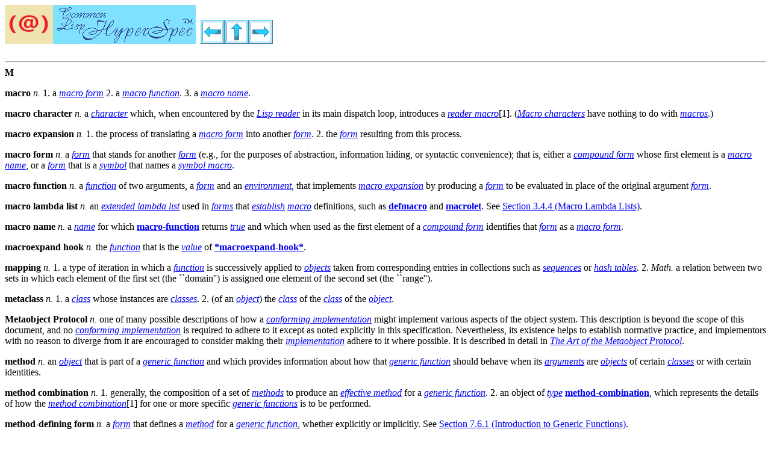

--- FILE ---
content_type: text/html
request_url: https://atlisp.cn/docs/HyperSpec/Body/26_glo_m.htm
body_size: 3946
content:
<!-- Common Lisp HyperSpec (TM), version 7.0 generated by Kent M. Pitman on Mon, 11-Apr-2005 2:31am EDT -->
<HTML>
<HEAD>
<TITLE>CLHS: Glossary-Section M</TITLE>
<LINK HREF="../Data/clhs.css" REL="stylesheet" TYPE="text/css" />
<META HTTP-EQUIV="Author" CONTENT="Kent M. Pitman">
<META HTTP-EQUIV="Organization" CONTENT="@lisp.">
<LINK REL=TOP HREF="../Front/index.htm">
<LINK REL=COPYRIGHT HREF="../Front/Help.htm#Legal">
<LINK REL=DISCLAIMER HREF="../Front/Help.htm#Disclaimer">
<LINK REL=PREV HREF="26_glo_l.htm">
<LINK REL=UP HREF="26_a.htm">
<LINK REL=NEXT HREF="26_glo_n.htm">
</HEAD>
<BODY>
<H1><A REV=MADE HREF="https://atlisp.cn/"><IMG WIDTH=80 HEIGHT=65 ALT="[ATLISP]" SRC="https://atlisp.cn/assets/layout/images/logo-white.png" ALIGN=Bottom></A><A REL=TOP HREF="../Front/index.htm"><IMG WIDTH=237 HEIGHT=65 ALT="[Common Lisp HyperSpec (TM)]" SRC="../Graphics/CLHS_Sm.gif" ALIGN=Bottom></A> <A REL=PREV HREF="26_glo_l.htm"><IMG WIDTH=40 HEIGHT=40 ALT="[Previous]" SRC="../Graphics/Prev.gif" ALIGN=Bottom></A><A REL=UP HREF="26_a.htm"><IMG WIDTH=40 HEIGHT=40 ALT="[Up]" SRC="../Graphics/Up.gif" ALIGN=Bottom></A><A REL=NEXT HREF="26_glo_n.htm"><IMG WIDTH=40 HEIGHT=40 ALT="[Next]" SRC="../Graphics/Next.gif" ALIGN=Bottom></A></H1>

<HR>

<B>M</B> <P>
<P><A NAME="macro"><B>macro</B></A> <I>n.</I> 1. a <A REL=DEFINITION HREF="#macro_form"><I>macro form</I></A> 2. a <A REL=DEFINITION HREF="#macro_function"><I>macro function</I></A>. 3. a <A REL=DEFINITION HREF="#macro_name"><I>macro name</I></A>. <P>
<P><A NAME="macro_character"><B>macro character</B></A> <I>n.</I> a <A REL=DEFINITION HREF="26_glo_c.htm#character"><I>character</I></A> which, when encountered by the <A REL=DEFINITION HREF="26_glo_l.htm#lisp_reader"><I>Lisp reader</I></A> in its main dispatch loop, introduces a <A REL=DEFINITION HREF="26_glo_r.htm#reader_macro"><I>reader macro</I></A>[1]. (<A REL=DEFINITION HREF="#macro_character"><I>Macro characters</I></A> have nothing to do with <A REL=DEFINITION HREF="#macro"><I>macros</I></A>.) <P>
<P><A NAME="macro_expansion"><B>macro expansion</B></A> <I>n.</I> 1. the process of translating a <A REL=DEFINITION HREF="#macro_form"><I>macro form</I></A> into another <A REL=DEFINITION HREF="26_glo_f.htm#form"><I>form</I></A>. 2. the <A REL=DEFINITION HREF="26_glo_f.htm#form"><I>form</I></A> resulting from this process. <P>
<P><A NAME="macro_form"><B>macro form</B></A> <I>n.</I> a <A REL=DEFINITION HREF="26_glo_f.htm#form"><I>form</I></A> that stands for another <A REL=DEFINITION HREF="26_glo_f.htm#form"><I>form</I></A> (e.g., for the purposes of abstraction, information hiding, or syntactic convenience); that is, either a <A REL=DEFINITION HREF="26_glo_c.htm#compound_form"><I>compound form</I></A> whose first element is a <A REL=DEFINITION HREF="#macro_name"><I>macro name</I></A>, or a <A REL=DEFINITION HREF="26_glo_f.htm#form"><I>form</I></A> that is a <A REL=DEFINITION HREF="26_glo_s.htm#symbol"><I>symbol</I></A> that names a <A REL=DEFINITION HREF="26_glo_s.htm#symbol_macro"><I>symbol macro</I></A>. <P>
<P><A NAME="macro_function"><B>macro function</B></A> <I>n.</I> a <A REL=DEFINITION HREF="26_glo_f.htm#function"><I>function</I></A> of two arguments, a <A REL=DEFINITION HREF="26_glo_f.htm#form"><I>form</I></A> and an <A REL=DEFINITION HREF="26_glo_e.htm#environment"><I>environment</I></A>, that implements <A REL=DEFINITION HREF="#macro_expansion"><I>macro expansion</I></A> by producing a <A REL=DEFINITION HREF="26_glo_f.htm#form"><I>form</I></A> to be evaluated in place of the original argument <A REL=DEFINITION HREF="26_glo_f.htm#form"><I>form</I></A>. <P>
<P><A NAME="macro_lambda_list"><B>macro lambda list</B></A> <I>n.</I> an <A REL=DEFINITION HREF="26_glo_e.htm#extended_lambda_list"><I>extended lambda list</I></A> used in <A REL=DEFINITION HREF="26_glo_f.htm#form"><I>forms</I></A> that <A REL=DEFINITION HREF="26_glo_e.htm#establish"><I>establish</I></A> <A REL=DEFINITION HREF="#macro"><I>macro</I></A> definitions, such as <A REL=DEFINITION HREF="m_defmac.htm#defmacro"><B>defmacro</B></A> and <A REL=DEFINITION HREF="s_flet_.htm#macrolet"><B>macrolet</B></A>. See <A REL=CHILD HREF="03_dd.htm">Section 3.4.4 (Macro Lambda Lists)</A>. <P>
<P><A NAME="macro_name"><B>macro name</B></A> <I>n.</I> a <A REL=DEFINITION HREF="26_glo_n.htm#name"><I>name</I></A> for which <A REL=DEFINITION HREF="f_macro_.htm#macro-function"><B>macro-function</B></A> returns <A REL=DEFINITION HREF="26_glo_t.htm#true"><I>true</I></A> and which when used as the first element of a <A REL=DEFINITION HREF="26_glo_c.htm#compound_form"><I>compound form</I></A> identifies that <A REL=DEFINITION HREF="26_glo_f.htm#form"><I>form</I></A> as a <A REL=DEFINITION HREF="#macro_form"><I>macro form</I></A>. <P>
<P><A NAME="macroexpand_hook"><B>macroexpand hook</B></A> <I>n.</I> the <A REL=DEFINITION HREF="26_glo_f.htm#function"><I>function</I></A> that is the <A REL=DEFINITION HREF="26_glo_v.htm#value"><I>value</I></A> of <A REL=DEFINITION HREF="v_mexp_h.htm#STmacroexpand-hookST"><B>*macroexpand-hook*</B></A>. <P>
<P><A NAME="mapping"><B>mapping</B></A> <I>n.</I> 1. a type of iteration in which a <A REL=DEFINITION HREF="26_glo_f.htm#function"><I>function</I></A> is successively applied to <A REL=DEFINITION HREF="26_glo_o.htm#object"><I>objects</I></A> taken from corresponding entries in collections such as <A REL=DEFINITION HREF="26_glo_s.htm#sequence"><I>sequences</I></A> or <A REL=DEFINITION HREF="26_glo_h.htm#hash_table"><I>hash tables</I></A>. 2. <I>Math.</I> a relation between two sets in which each element of the first set (the ``domain'') is assigned one element of the second set (the ``range''). <P>
<P><A NAME="metaclass"><B>metaclass</B></A> <I>n.</I> 1. a <A REL=DEFINITION HREF="26_glo_c.htm#class"><I>class</I></A> whose instances are <A REL=DEFINITION HREF="26_glo_c.htm#class"><I>classes</I></A>. 2. (of an <A REL=DEFINITION HREF="26_glo_o.htm#object"><I>object</I></A>) the <A REL=DEFINITION HREF="26_glo_c.htm#class"><I>class</I></A> of the <A REL=DEFINITION HREF="26_glo_c.htm#class"><I>class</I></A> of the <A REL=DEFINITION HREF="26_glo_o.htm#object"><I>object</I></A>. <P>
<P><A NAME="metaobject_protocol"><B>Metaobject Protocol</B></A> <I>n.</I> one of many possible descriptions of how a <A REL=DEFINITION HREF="26_glo_c.htm#conforming_implementation"><I>conforming implementation</I></A> might implement various aspects of the object system. This description is beyond the scope of this document, and no <A REL=DEFINITION HREF="26_glo_c.htm#conforming_implementation"><I>conforming implementation</I></A> is required to adhere to it except as noted explicitly in this specification. Nevertheless, its existence helps to establish normative practice, and implementors with no reason to diverge from it are encouraged to consider making their <A REL=DEFINITION HREF="26_glo_i.htm#implementation"><I>implementation</I></A> adhere to it where possible. It is described in detail in <A REL=CITATION HREF="http://www.parc.xerox.com/spl/groups/eca/pubs/complete.html#Kiczales:AMOP"><I>The Art of the Metaobject Protocol</I></A>. <P>
<P><A NAME="method"><B>method</B></A> <I>n.</I> an <A REL=DEFINITION HREF="26_glo_o.htm#object"><I>object</I></A> that is part of a <A REL=DEFINITION HREF="26_glo_g.htm#generic_function"><I>generic function</I></A> and which provides information about how that <A REL=DEFINITION HREF="26_glo_g.htm#generic_function"><I>generic function</I></A> should behave when its <A REL=DEFINITION HREF="26_glo_a.htm#argument"><I>arguments</I></A> are <A REL=DEFINITION HREF="26_glo_o.htm#object"><I>objects</I></A> of certain <A REL=DEFINITION HREF="26_glo_c.htm#class"><I>classes</I></A> or with certain identities. <P>
<P><A NAME="method_combination"><B>method combination</B></A> <I>n.</I> 1. generally, the composition of a set of <A REL=DEFINITION HREF="#method"><I>methods</I></A> to produce an <A REL=DEFINITION HREF="26_glo_e.htm#effective_method"><I>effective method</I></A> for a <A REL=DEFINITION HREF="26_glo_g.htm#generic_function"><I>generic function</I></A>. 2. an object of <A REL=DEFINITION HREF="26_glo_t.htm#type"><I>type</I></A> <A REL=DEFINITION HREF="t_meth_1.htm#method-combination"><B>method-combination</B></A>, which represents the details of how the <A REL=DEFINITION HREF="#method_combination"><I>method combination</I></A>[1] for one or more specific <A REL=DEFINITION HREF="26_glo_g.htm#generic_function"><I>generic functions</I></A> is to be performed. <P>
<P><A NAME="method-defining_form"><B>method-defining form</B></A> <I>n.</I> a <A REL=DEFINITION HREF="26_glo_f.htm#form"><I>form</I></A> that defines a <A REL=DEFINITION HREF="#method"><I>method</I></A> for a <A REL=DEFINITION HREF="26_glo_g.htm#generic_function"><I>generic function</I></A>, whether explicitly or implicitly. See <A REL=CHILD HREF="07_fa.htm">Section 7.6.1 (Introduction to Generic Functions)</A>. <P>
<P><A NAME="method-defining_operator"><B>method-defining operator</B></A> <I>n.</I> an <A REL=DEFINITION HREF="26_glo_o.htm#operator"><I>operator</I></A> corresponding to a <I>method-defining</I> <A REL=DEFINITION HREF="26_glo_f.htm#form"><I>form</I></A>. See <A REL=DEFINITION HREF="07_fa.htm#stdmethdefops">Figure 7-1</A>. <P>
<P><A NAME="minimal_compilation"><B>minimal compilation</B></A> <I>n.</I> actions the <A REL=DEFINITION HREF="26_glo_c.htm#compiler"><I>compiler</I></A> must take at compile time. See <A REL=CHILD HREF="03_bb.htm">Section 3.2.2 (Compilation Semantics)</A>. <P>
<P><A NAME="modified_lambda_list"><B>modified lambda list</B></A> <I>n.</I> a list resembling an <A REL=DEFINITION HREF="26_glo_o.htm#ordinary_lambda_list"><I>ordinary lambda list</I></A> in form and purpose, but which deviates in syntax or functionality from the definition of an <A REL=DEFINITION HREF="26_glo_o.htm#ordinary_lambda_list"><I>ordinary lambda list</I></A>. See <A REL=DEFINITION HREF="26_glo_o.htm#ordinary_lambda_list"><I>ordinary lambda list</I></A>. ``<A REL=DEFINITION HREF="m_deftp.htm#deftype"><B>deftype</B></A> uses a modified lambda list.'' <P>
<P><A NAME="most_recent"><B>most recent</B></A> <I>adj.</I> innermost; that is, having been <I>established</I> (and not yet <I>disestablished</I>) more recently than any other of its kind. <P>
<P><A NAME="multiple_escape"><B>multiple escape</B></A> <I>n.</I>, <I>adj.</I> 1. <I>n.</I> the <A REL=DEFINITION HREF="26_glo_s.htm#syntax_type"><I>syntax type</I></A> of a <A REL=DEFINITION HREF="26_glo_c.htm#character"><I>character</I></A> that is used in pairs to indicate that the enclosed <A REL=DEFINITION HREF="26_glo_c.htm#character"><I>characters</I></A> are to be treated as <A REL=DEFINITION HREF="26_glo_a.htm#alphabetic"><I>alphabetic</I></A>[2] <A REL=DEFINITION HREF="26_glo_c.htm#character"><I>characters</I></A> with their <A REL=DEFINITION HREF="26_glo_c.htm#case"><I>case</I></A> preserved. For details, see <A REL=CHILD HREF="02_ade.htm">Section 2.1.4.5 (Multiple Escape Characters)</A>. 2. <I>adj.</I> (of a <A REL=DEFINITION HREF="26_glo_c.htm#character"><I>character</I></A>) having the <A REL=DEFINITION HREF="#multiple_escape"><I>multiple escape</I></A> <A REL=DEFINITION HREF="26_glo_s.htm#syntax_type"><I>syntax type</I></A>. 3. <I>n.</I> a <A REL=DEFINITION HREF="#multiple_escape"><I>multiple escape</I></A>[2] <A REL=DEFINITION HREF="26_glo_c.htm#character"><I>character</I></A>. (In the <A REL=DEFINITION HREF="26_glo_s.htm#standard_readtable"><I>standard readtable</I></A>, <A REL=DEFINITION HREF="26_glo_v.htm#vertical-bar"><I>vertical-bar</I></A> is a <A REL=DEFINITION HREF="#multiple_escape"><I>multiple escape</I></A> <A REL=DEFINITION HREF="26_glo_c.htm#character"><I>character</I></A>.) <P>
<P><A NAME="multiple_values"><B>multiple values</B></A> <I>n.</I> 1. more than one <A REL=DEFINITION HREF="26_glo_v.htm#value"><I>value</I></A>. ``The function <A REL=DEFINITION HREF="f_floorc.htm#truncate"><B>truncate</B></A> returns multiple values.'' 2. a variable number of <A REL=DEFINITION HREF="26_glo_v.htm#value"><I>values</I></A>, possibly including zero or one. ``The function <A REL=DEFINITION HREF="f_values.htm#values"><B>values</B></A> returns multiple values.'' 3. a fixed number of values other than one. ``The macro <A REL=DEFINITION HREF="m_multip.htm#multiple-value-bind"><B>multiple-value-bind</B></A> is among the few operators in Common Lisp which can detect and manipulate multiple values.'' <P>
<HR>

<A REL=NAVIGATOR HREF="../Front/StartPts.htm"><IMG WIDTH=80 HEIGHT=40 ALT="[Starting Points]" SRC="../Graphics/StartPts.gif" ALIGN=Bottom></A><A REL=TOC HREF="../Front/Contents.htm"><IMG WIDTH=80 HEIGHT=40 ALT="[Contents]" SRC="../Graphics/Contents.gif" ALIGN=Bottom></A><A REL=INDEX HREF="../Front/X_Master.htm"><IMG WIDTH=80 HEIGHT=40 ALT="[Index]" SRC="../Graphics/Index.gif" ALIGN=Bottom></A><A REL=INDEX HREF="../Front/X_Symbol.htm"><IMG WIDTH=80 HEIGHT=40 ALT="[Symbols]" SRC="../Graphics/Symbols.gif" ALIGN=Bottom></A><A REL=GLOSSARY HREF="../Body/26_a.htm"><IMG WIDTH=80 HEIGHT=40 ALT="[Glossary]" SRC="../Graphics/Glossary.gif" ALIGN=Bottom></A><A HREF="../Front/X3J13Iss.htm"><IMG WIDTH=80 HEIGHT=40 ALT="[Issues]" SRC="../Graphics/Issues.gif" ALIGN=Bottom></A><BR>

<A REL=COPYRIGHT HREF="../Front/Help.htm#Legal"><I>Copyright 1996-2005, @lisp.  All rights reserved.</I></A><P>
</BODY>
</HTML>
